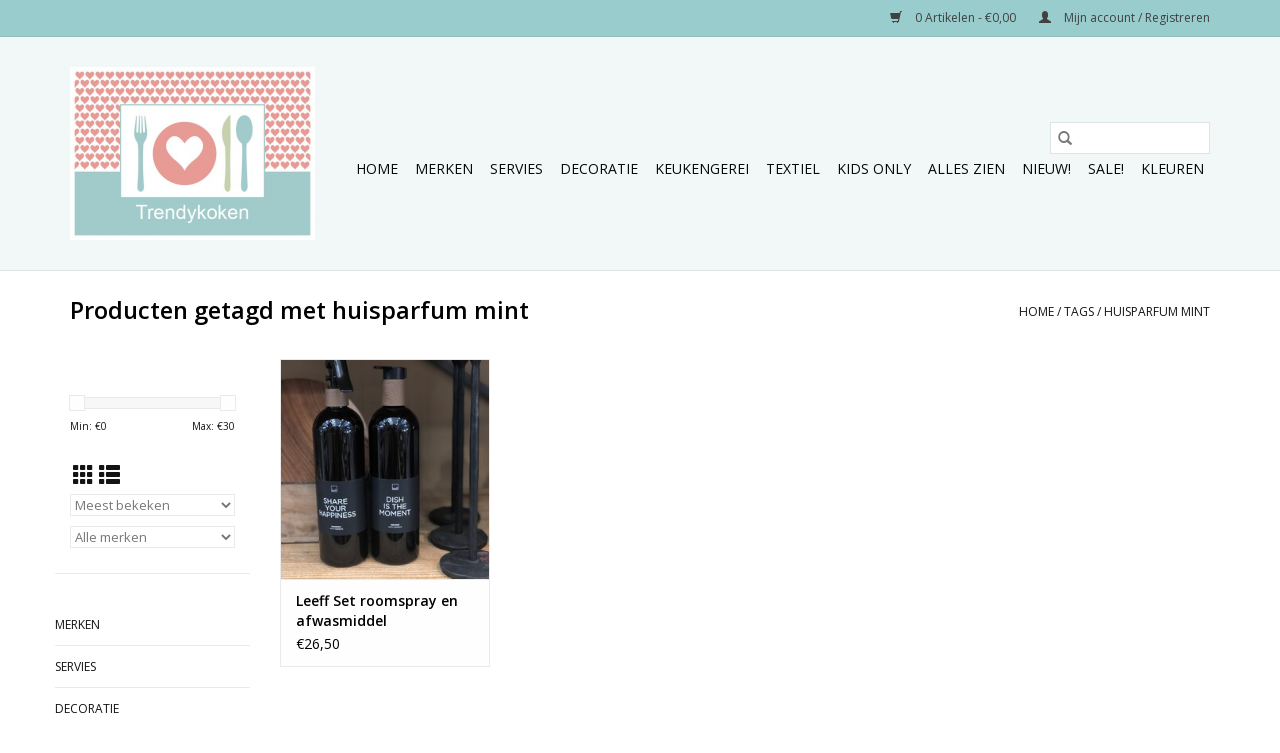

--- FILE ---
content_type: text/html;charset=utf-8
request_url: https://www.trendykoken.nl/tags/huisparfum-mint/
body_size: 6877
content:
<!DOCTYPE html>
<html lang="nl">
  <head>
    <meta charset="utf-8"/>
<!-- [START] 'blocks/head.rain' -->
<!--

  (c) 2008-2026 Lightspeed Netherlands B.V.
  http://www.lightspeedhq.com
  Generated: 20-01-2026 @ 08:21:07

-->
<link rel="canonical" href="https://www.trendykoken.nl/tags/huisparfum-mint/"/>
<link rel="alternate" href="https://www.trendykoken.nl/index.rss" type="application/rss+xml" title="Nieuwe producten"/>
<meta name="robots" content="noodp,noydir"/>
<meta name="google-site-verification" content="0BJiq_aiPm3vj4m64Hc9HpIE7Y_A0Wd6a0422aFQ3X8"/>
<meta property="og:url" content="https://www.trendykoken.nl/tags/huisparfum-mint/?source=facebook"/>
<meta property="og:site_name" content="Trendykoken"/>
<meta property="og:title" content="huisparfum mint"/>
<meta property="og:description" content="Trendykoken heeft een ruim assortiment designer keukengerei. Houdt u van stylish koken en gezelligheid aan tafel. Dan bent u bij de kookwinkel van trendy koken"/>
<!--[if lt IE 9]>
<script src="https://cdn.webshopapp.com/assets/html5shiv.js?2025-02-20"></script>
<![endif]-->
<!-- [END] 'blocks/head.rain' -->
    <title>huisparfum mint - Trendykoken</title>
    <meta name="description" content="Trendykoken heeft een ruim assortiment designer keukengerei. Houdt u van stylish koken en gezelligheid aan tafel. Dan bent u bij de kookwinkel van trendy koken" />
    <meta name="keywords" content="huisparfum, mint, kookwinkel, kookgerei, keukengerei, snijplanken, menu design, cadeau, karaf, Design, joseph joseph, keukenspullen, koken, handig, keuken, trendy, keukenaccessoires, vergiet,  dienblad, eten, wijn, kommen, kookclub, kookspullen, lava" />
    <meta http-equiv="X-UA-Compatible" content="IE=edge,chrome=1">
    <meta name="viewport" content="width=device-width, initial-scale=1.0">
    <meta name="apple-mobile-web-app-capable" content="yes">
    <meta name="apple-mobile-web-app-status-bar-style" content="black">

    <link rel="shortcut icon" href="https://cdn.webshopapp.com/shops/1184/themes/118433/v/579415/assets/favicon.ico?20210310191629" type="image/x-icon" />
    <link href='//fonts.googleapis.com/css?family=Open%20Sans:400,300,600' rel='stylesheet' type='text/css'>
    <link href='//fonts.googleapis.com/css?family=Open%20Sans:400,300,600' rel='stylesheet' type='text/css'>
    <link rel="shortcut icon" href="https://cdn.webshopapp.com/shops/1184/themes/118433/v/579415/assets/favicon.ico?20210310191629" type="image/x-icon" />
    <link rel="stylesheet" href="https://cdn.webshopapp.com/shops/1184/themes/118433/assets/bootstrap-min.css?2025041420260020200921091826" />
    <link rel="stylesheet" href="https://cdn.webshopapp.com/shops/1184/themes/118433/assets/style.css?2025041420260020200921091826" />
    <link rel="stylesheet" href="https://cdn.webshopapp.com/shops/1184/themes/118433/assets/settings.css?2025041420260020200921091826" />
    <link rel="stylesheet" href="https://cdn.webshopapp.com/assets/gui-2-0.css?2025-02-20" />
    <link rel="stylesheet" href="https://cdn.webshopapp.com/assets/gui-responsive-2-0.css?2025-02-20" />
    <link rel="stylesheet" href="https://cdn.webshopapp.com/shops/1184/themes/118433/assets/custom.css?2025041420260020200921091826" />
    
    <script src="https://cdn.webshopapp.com/assets/jquery-1-9-1.js?2025-02-20"></script>
    <script src="https://cdn.webshopapp.com/assets/jquery-ui-1-10-1.js?2025-02-20"></script>

    <script type="text/javascript" src="https://cdn.webshopapp.com/shops/1184/themes/118433/assets/global.js?2025041420260020200921091826"></script>
		<script type="text/javascript" src="https://cdn.webshopapp.com/shops/1184/themes/118433/assets/bootstrap-min.js?2025041420260020200921091826"></script>
    <script type="text/javascript" src="https://cdn.webshopapp.com/shops/1184/themes/118433/assets/jcarousel.js?2025041420260020200921091826"></script>
    <script type="text/javascript" src="https://cdn.webshopapp.com/assets/gui.js?2025-02-20"></script>
    <script type="text/javascript" src="https://cdn.webshopapp.com/assets/gui-responsive-2-0.js?2025-02-20"></script>

    <script type="text/javascript" src="https://cdn.webshopapp.com/shops/1184/themes/118433/assets/share42.js?2025041420260020200921091826"></script>

    <!--[if lt IE 9]>
    <link rel="stylesheet" href="https://cdn.webshopapp.com/shops/1184/themes/118433/assets/style-ie.css?2025041420260020200921091826" />
    <![endif]-->
    <link rel="stylesheet" media="print" href="https://cdn.webshopapp.com/shops/1184/themes/118433/assets/print-min.css?2025041420260020200921091826" />
  </head>
  <body>
    <header>
  <div class="topnav">
    <div class="container">
      
      <div class="right">
        <span role="region" aria-label="Winkelwagen">
          <a href="https://www.trendykoken.nl/cart/" title="Winkelwagen" class="cart">
            <span class="glyphicon glyphicon-shopping-cart"></span>
            0 Artikelen - €0,00
          </a>
        </span>
        <span>
          <a href="https://www.trendykoken.nl/account/" title="Mijn account" class="my-account">
            <span class="glyphicon glyphicon-user"></span>
                        	Mijn account / Registreren
                      </a>
        </span>
      </div>
    </div>
  </div>

  <div class="navigation container">
    <div class="align">
      <div class="burger">
        <button type="button" aria-label="Open menu">
          <img src="https://cdn.webshopapp.com/shops/1184/themes/118433/assets/hamburger.png?2025041420260020200921091826" width="32" height="32" alt="Menu">
        </button>
      </div>

              <div class="vertical logo">
          <a href="https://www.trendykoken.nl/" title="Trendykoken - online kookwinkel voor keukengerei -keukenaccesoires- koken">
            <img src="https://cdn.webshopapp.com/shops/1184/themes/118433/v/579410/assets/logo.png?20210310191441" alt="Trendykoken - online kookwinkel voor keukengerei -keukenaccesoires- koken" />
          </a>
        </div>
      
      <nav class="nonbounce desktop vertical">
        <form action="https://www.trendykoken.nl/search/" method="get" id="formSearch" role="search">
          <input type="text" name="q" autocomplete="off" value="" aria-label="Zoeken" />
          <button type="submit" class="search-btn" title="Zoeken">
            <span class="glyphicon glyphicon-search"></span>
          </button>
        </form>
        <ul region="navigation" aria-label=Navigation menu>
          <li class="item home ">
            <a class="itemLink" href="https://www.trendykoken.nl/">Home</a>
          </li>
          
                    	<li class="item sub">
              <a class="itemLink" href="https://www.trendykoken.nl/merken/" title="Merken ">
                Merken 
              </a>
                            	<span class="glyphicon glyphicon-play"></span>
                <ul class="subnav">
                                      <li class="subitem">
                      <a class="subitemLink" href="https://www.trendykoken.nl/merken/mica-decorations/" title="Mica decorations">Mica decorations</a>
                                          </li>
                	                    <li class="subitem">
                      <a class="subitemLink" href="https://www.trendykoken.nl/merken/lavandoux/" title="Lavandoux">Lavandoux</a>
                                          </li>
                	                    <li class="subitem">
                      <a class="subitemLink" href="https://www.trendykoken.nl/merken/kitchen-trend/" title="Kitchen trend">Kitchen trend</a>
                                          </li>
                	                    <li class="subitem">
                      <a class="subitemLink" href="https://www.trendykoken.nl/merken/costa-nova-casafina/" title="Costa nova/ Casafina">Costa nova/ Casafina</a>
                                          </li>
                	                    <li class="subitem">
                      <a class="subitemLink" href="https://www.trendykoken.nl/merken/dixie-sweden/" title="Dixie Sweden">Dixie Sweden</a>
                                          </li>
                	                    <li class="subitem">
                      <a class="subitemLink" href="https://www.trendykoken.nl/merken/broste-copenhagen/" title="Broste Copenhagen">Broste Copenhagen</a>
                                          </li>
                	                    <li class="subitem">
                      <a class="subitemLink" href="https://www.trendykoken.nl/merken/bloomingville/" title="Bloomingville">Bloomingville</a>
                                          </li>
                	                    <li class="subitem">
                      <a class="subitemLink" href="https://www.trendykoken.nl/merken/present-time/" title="Present time">Present time</a>
                                          </li>
                	                    <li class="subitem">
                      <a class="subitemLink" href="https://www.trendykoken.nl/merken/pomax/" title="Pomax">Pomax</a>
                                          </li>
                	                    <li class="subitem">
                      <a class="subitemLink" href="https://www.trendykoken.nl/merken/linen-more/" title="Linen &amp; More">Linen &amp; More</a>
                                          </li>
                	                    <li class="subitem">
                      <a class="subitemLink" href="https://www.trendykoken.nl/merken/elzet/" title="Elzet">Elzet</a>
                                          </li>
                	                    <li class="subitem">
                      <a class="subitemLink" href="https://www.trendykoken.nl/merken/j-line/" title="J-Line">J-Line</a>
                                          </li>
                	                    <li class="subitem">
                      <a class="subitemLink" href="https://www.trendykoken.nl/merken/home-delight/" title="Home Delight">Home Delight</a>
                                          </li>
                	                    <li class="subitem">
                      <a class="subitemLink" href="https://www.trendykoken.nl/merken/karlsson-klokken/" title="Karlsson klokken">Karlsson klokken</a>
                                          </li>
                	                    <li class="subitem">
                      <a class="subitemLink" href="https://www.trendykoken.nl/merken/leitmotiv-lampen/" title="Leitmotiv lampen">Leitmotiv lampen</a>
                                          </li>
                	                    <li class="subitem">
                      <a class="subitemLink" href="https://www.trendykoken.nl/merken/leeff/" title="Leeff">Leeff</a>
                                          </li>
                	                    <li class="subitem">
                      <a class="subitemLink" href="https://www.trendykoken.nl/merken/la-rochere-gobelet-glazen/" title="La Rochère Gobelet glazen">La Rochère Gobelet glazen</a>
                                          </li>
                	              	</ul>
                          </li>
                    	<li class="item sub">
              <a class="itemLink" href="https://www.trendykoken.nl/servies/" title="Servies ">
                Servies 
              </a>
                            	<span class="glyphicon glyphicon-play"></span>
                <ul class="subnav">
                                      <li class="subitem">
                      <a class="subitemLink" href="https://www.trendykoken.nl/servies/landelijk-servies-alles-zien/" title="Landelijk servies - alles zien">Landelijk servies - alles zien</a>
                                              <ul class="subnav">
                                                      <li class="subitem">
                              <a class="subitemLink" href="https://www.trendykoken.nl/servies/landelijk-servies-alles-zien/dinerborden/" title="- Dinerborden">- Dinerborden</a>
                            </li>
                                                      <li class="subitem">
                              <a class="subitemLink" href="https://www.trendykoken.nl/servies/landelijk-servies-alles-zien/ontbijtborden/" title="- Ontbijtborden">- Ontbijtborden</a>
                            </li>
                                                      <li class="subitem">
                              <a class="subitemLink" href="https://www.trendykoken.nl/servies/landelijk-servies-alles-zien/pastaborden/" title="- Pastaborden">- Pastaborden</a>
                            </li>
                                                      <li class="subitem">
                              <a class="subitemLink" href="https://www.trendykoken.nl/servies/landelijk-servies-alles-zien/soepkom/" title="- Soepkom ">- Soepkom </a>
                            </li>
                                                      <li class="subitem">
                              <a class="subitemLink" href="https://www.trendykoken.nl/servies/landelijk-servies-alles-zien/mokken-en-bekers/" title="- Mokken en bekers">- Mokken en bekers</a>
                            </li>
                                                      <li class="subitem">
                              <a class="subitemLink" href="https://www.trendykoken.nl/servies/landelijk-servies-alles-zien/kommen-en-schalen/" title="- Kommen en schalen">- Kommen en schalen</a>
                            </li>
                                                      <li class="subitem">
                              <a class="subitemLink" href="https://www.trendykoken.nl/servies/landelijk-servies-alles-zien/gebakbordjes-eidopjes-theepotten-enz/" title="- Gebakbordjes, eidopjes, theepotten enz.">- Gebakbordjes, eidopjes, theepotten enz.</a>
                            </li>
                                                  </ul>
                                          </li>
                	                    <li class="subitem">
                      <a class="subitemLink" href="https://www.trendykoken.nl/servies/ovenschalen/" title="Ovenschalen">Ovenschalen</a>
                                          </li>
                	                    <li class="subitem">
                      <a class="subitemLink" href="https://www.trendykoken.nl/servies/broste-copenhagen/" title="Broste Copenhagen">Broste Copenhagen</a>
                                          </li>
                	                    <li class="subitem">
                      <a class="subitemLink" href="https://www.trendykoken.nl/servies/portugees-aardewerk/" title=" Portugees aardewerk "> Portugees aardewerk </a>
                                          </li>
                	                    <li class="subitem">
                      <a class="subitemLink" href="https://www.trendykoken.nl/servies/kleurrijk-aardewerk-servies/" title="Kleurrijk aardewerk servies">Kleurrijk aardewerk servies</a>
                                          </li>
                	                    <li class="subitem">
                      <a class="subitemLink" href="https://www.trendykoken.nl/servies/karaffen-water-wijn-en-cocktail-glazen/" title="Karaffen, water, wijn en cocktail glazen">Karaffen, water, wijn en cocktail glazen</a>
                                          </li>
                	                    <li class="subitem">
                      <a class="subitemLink" href="https://www.trendykoken.nl/servies/koffie-en-thee-glazen-theepotten/" title="Koffie-en thee glazen, theepotten">Koffie-en thee glazen, theepotten</a>
                                          </li>
                	              	</ul>
                          </li>
                    	<li class="item sub">
              <a class="itemLink" href="https://www.trendykoken.nl/decoratie/" title="Decoratie">
                Decoratie
              </a>
                            	<span class="glyphicon glyphicon-play"></span>
                <ul class="subnav">
                                      <li class="subitem">
                      <a class="subitemLink" href="https://www.trendykoken.nl/decoratie/alles-zien/" title="Alles zien">Alles zien</a>
                                          </li>
                	                    <li class="subitem">
                      <a class="subitemLink" href="https://www.trendykoken.nl/decoratie/klokken/" title="Klokken ">Klokken </a>
                                          </li>
                	                    <li class="subitem">
                      <a class="subitemLink" href="https://www.trendykoken.nl/decoratie/lampen/" title="Lampen">Lampen</a>
                                          </li>
                	                    <li class="subitem">
                      <a class="subitemLink" href="https://www.trendykoken.nl/decoratie/kaarsenstandaard/" title="Kaarsenstandaard">Kaarsenstandaard</a>
                                          </li>
                	                    <li class="subitem">
                      <a class="subitemLink" href="https://www.trendykoken.nl/decoratie/vazen/" title="Vazen">Vazen</a>
                                          </li>
                	                    <li class="subitem">
                      <a class="subitemLink" href="https://www.trendykoken.nl/decoratie/broodplanken-en-broodmanden/" title="Broodplanken en broodmanden">Broodplanken en broodmanden</a>
                                              <ul class="subnav">
                                                      <li class="subitem">
                              <a class="subitemLink" href="https://www.trendykoken.nl/decoratie/broodplanken-en-broodmanden/broodplanken/" title="Broodplanken">Broodplanken</a>
                            </li>
                                                      <li class="subitem">
                              <a class="subitemLink" href="https://www.trendykoken.nl/decoratie/broodplanken-en-broodmanden/manden-bamboe-en-rotan/" title="Manden, bamboe en rotan.">Manden, bamboe en rotan.</a>
                            </li>
                                                      <li class="subitem">
                              <a class="subitemLink" href="https://www.trendykoken.nl/decoratie/broodplanken-en-broodmanden/opdienen-en-presenteren/" title="Opdienen en presenteren">Opdienen en presenteren</a>
                            </li>
                                                  </ul>
                                          </li>
                	                    <li class="subitem">
                      <a class="subitemLink" href="https://www.trendykoken.nl/decoratie/boho-ibiza-style/" title="Boho Ibiza style">Boho Ibiza style</a>
                                          </li>
                	                    <li class="subitem">
                      <a class="subitemLink" href="https://www.trendykoken.nl/decoratie/diversen/" title="Diversen">Diversen</a>
                                              <ul class="subnav">
                                                      <li class="subitem">
                              <a class="subitemLink" href="https://www.trendykoken.nl/decoratie/diversen/artikelen-banner/" title="Artikelen banner">Artikelen banner</a>
                            </li>
                                                  </ul>
                                          </li>
                	              	</ul>
                          </li>
                    	<li class="item sub">
              <a class="itemLink" href="https://www.trendykoken.nl/keukengerei/" title="Keukengerei">
                Keukengerei
              </a>
                            	<span class="glyphicon glyphicon-play"></span>
                <ul class="subnav">
                                      <li class="subitem">
                      <a class="subitemLink" href="https://www.trendykoken.nl/keukengerei/keukengerei/" title="Keukengerei">Keukengerei</a>
                                          </li>
                	                    <li class="subitem">
                      <a class="subitemLink" href="https://www.trendykoken.nl/keukengerei/bakbenodigdheden/" title="Bakbenodigdheden">Bakbenodigdheden</a>
                                          </li>
                	                    <li class="subitem">
                      <a class="subitemLink" href="https://www.trendykoken.nl/keukengerei/rechauds-en-metalen-onderzetters/" title="Rechauds en metalen onderzetters">Rechauds en metalen onderzetters</a>
                                          </li>
                	                    <li class="subitem">
                      <a class="subitemLink" href="https://www.trendykoken.nl/keukengerei/vershouddozen-en-lunchboxen/" title="Vershouddozen en lunchboxen">Vershouddozen en lunchboxen</a>
                                          </li>
                	              	</ul>
                          </li>
                    	<li class="item sub">
              <a class="itemLink" href="https://www.trendykoken.nl/textiel/" title="Textiel">
                Textiel
              </a>
                            	<span class="glyphicon glyphicon-play"></span>
                <ul class="subnav">
                                      <li class="subitem">
                      <a class="subitemLink" href="https://www.trendykoken.nl/textiel/tafelkleden-en-tafellopers/" title="Tafelkleden en tafellopers">Tafelkleden en tafellopers</a>
                                              <ul class="subnav">
                                                      <li class="subitem">
                              <a class="subitemLink" href="https://www.trendykoken.nl/textiel/tafelkleden-en-tafellopers/tafelkleden/" title="Tafelkleden">Tafelkleden</a>
                            </li>
                                                      <li class="subitem">
                              <a class="subitemLink" href="https://www.trendykoken.nl/textiel/tafelkleden-en-tafellopers/tafellopers/" title="Tafellopers">Tafellopers</a>
                            </li>
                                                  </ul>
                                          </li>
                	                    <li class="subitem">
                      <a class="subitemLink" href="https://www.trendykoken.nl/textiel/placemats-en-onderzetters/" title="Placemats en onderzetters">Placemats en onderzetters</a>
                                          </li>
                	                    <li class="subitem">
                      <a class="subitemLink" href="https://www.trendykoken.nl/textiel/theedoeken/" title="Theedoeken ">Theedoeken </a>
                                          </li>
                	                    <li class="subitem">
                      <a class="subitemLink" href="https://www.trendykoken.nl/textiel/schort-pannenlap-en-ovenhandschoenen/" title="Schort, pannenlap en ovenhandschoenen">Schort, pannenlap en ovenhandschoenen</a>
                                          </li>
                	                    <li class="subitem">
                      <a class="subitemLink" href="https://www.trendykoken.nl/textiel/plaids-en-dekens/" title="Plaids en dekens ">Plaids en dekens </a>
                                          </li>
                	              	</ul>
                          </li>
                    	<li class="item sub">
              <a class="itemLink" href="https://www.trendykoken.nl/kids-only/" title="Kids only">
                Kids only
              </a>
                            	<span class="glyphicon glyphicon-play"></span>
                <ul class="subnav">
                                      <li class="subitem">
                      <a class="subitemLink" href="https://www.trendykoken.nl/kids-only/kinderservies/" title="Kinderservies">Kinderservies</a>
                                          </li>
                	                    <li class="subitem">
                      <a class="subitemLink" href="https://www.trendykoken.nl/kids-only/ijs-blokjes-vormen/" title="IJs blokjes vormen">IJs blokjes vormen</a>
                                          </li>
                	                    <li class="subitem">
                      <a class="subitemLink" href="https://www.trendykoken.nl/kids-only/kinderkamer-deco/" title="Kinderkamer deco">Kinderkamer deco</a>
                                          </li>
                	                    <li class="subitem">
                      <a class="subitemLink" href="https://www.trendykoken.nl/kids-only/leuke-lampen-en-klokken/" title="Leuke lampen en klokken">Leuke lampen en klokken</a>
                                          </li>
                	              	</ul>
                          </li>
                    	<li class="item">
              <a class="itemLink" href="https://www.trendykoken.nl/alles-zien/" title="Alles zien">
                Alles zien
              </a>
                          </li>
                    	<li class="item">
              <a class="itemLink" href="https://www.trendykoken.nl/nieuw/" title="NIEUW!">
                NIEUW!
              </a>
                          </li>
                    	<li class="item">
              <a class="itemLink" href="https://www.trendykoken.nl/sale/" title="Sale!">
                Sale!
              </a>
                          </li>
                    	<li class="item sub">
              <a class="itemLink" href="https://www.trendykoken.nl/kleuren/" title="Kleuren">
                Kleuren
              </a>
                            	<span class="glyphicon glyphicon-play"></span>
                <ul class="subnav">
                                      <li class="subitem">
                      <a class="subitemLink" href="https://www.trendykoken.nl/kleuren/wit-ecru/" title="Wit, ecru">Wit, ecru</a>
                                          </li>
                	                    <li class="subitem">
                      <a class="subitemLink" href="https://www.trendykoken.nl/kleuren/beige-taupe-goud-bruin/" title="beige, taupe, goud, bruin">beige, taupe, goud, bruin</a>
                                          </li>
                	                    <li class="subitem">
                      <a class="subitemLink" href="https://www.trendykoken.nl/kleuren/grijs-zilver/" title="Grijs/Zilver">Grijs/Zilver</a>
                                          </li>
                	                    <li class="subitem">
                      <a class="subitemLink" href="https://www.trendykoken.nl/kleuren/blauw/" title="Blauw">Blauw</a>
                                          </li>
                	                    <li class="subitem">
                      <a class="subitemLink" href="https://www.trendykoken.nl/kleuren/groen/" title="Groen">Groen</a>
                                          </li>
                	                    <li class="subitem">
                      <a class="subitemLink" href="https://www.trendykoken.nl/kleuren/zwart/" title="Zwart">Zwart</a>
                                          </li>
                	                    <li class="subitem">
                      <a class="subitemLink" href="https://www.trendykoken.nl/kleuren/geel-roze-rood/" title="geel, roze, rood">geel, roze, rood</a>
                                          </li>
                	                    <li class="subitem">
                      <a class="subitemLink" href="https://www.trendykoken.nl/kleuren/kleurrijk/" title="kleurrijk">kleurrijk</a>
                                          </li>
                	                    <li class="subitem">
                      <a class="subitemLink" href="https://www.trendykoken.nl/kleuren/transparant/" title="transparant">transparant</a>
                                          </li>
                	              	</ul>
                          </li>
          
          
          
          
                  </ul>

        <span class="glyphicon glyphicon-remove"></span>
      </nav>
    </div>
  </div>
</header>

    <div class="wrapper">
      <div class="container content" role="main">
                <div class="page-title row">
  <div class="col-sm-6 col-md-6">
    <h1>Producten getagd met huisparfum mint</h1>
  </div>
  <div class="col-sm-6 col-md-6 breadcrumbs text-right" role="nav" aria-label="Breadcrumbs">
  <a href="https://www.trendykoken.nl/" title="Home">Home</a>

      / <a href="https://www.trendykoken.nl/tags/" >Tags</a>
      / <a href="https://www.trendykoken.nl/tags/huisparfum-mint/" aria-current="true">huisparfum mint</a>
  </div>

  </div>
<div class="products row">
  <div class="col-md-2 sidebar" role="complementary">
    <div class="row sort">
      <form action="https://www.trendykoken.nl/tags/huisparfum-mint/" method="get" id="filter_form" class="col-xs-12 col-sm-12">
        <input type="hidden" name="mode" value="grid" id="filter_form_mode" />
        <input type="hidden" name="limit" value="24" id="filter_form_limit" />
        <input type="hidden" name="sort" value="popular" id="filter_form_sort" />
        <input type="hidden" name="max" value="30" id="filter_form_max" />
        <input type="hidden" name="min" value="0" id="filter_form_min" />

        <div class="price-filter" aria-hidden="true">
          <div class="sidebar-filter-slider">
            <div id="collection-filter-price"></div>
          </div>
          <div class="price-filter-range clear">
            <div class="min">Min: €<span>0</span></div>
            <div class="max">Max: €<span>30</span></div>
          </div>
        </div>

        <div class="modes hidden-xs hidden-sm">
          <a href="?mode=grid" aria-label="Rasterweergave"><i class="glyphicon glyphicon-th" role="presentation"></i></a>
          <a href="?mode=list" aria-label="Lijstweergave"><i class="glyphicon glyphicon-th-list" role="presentation"></i></a>
        </div>

        <select name="sort" onchange="$('#formSortModeLimit').submit();" aria-label="Sorteren op">
                    	<option value="popular" selected="selected">Meest bekeken</option>
                    	<option value="newest">Nieuwste producten</option>
                    	<option value="lowest">Laagste prijs</option>
                    	<option value="highest">Hoogste prijs</option>
                    	<option value="asc">Naam oplopend</option>
                    	<option value="desc">Naam aflopend</option>
                  </select>

                  <select name="brand" aria-label="Filter by Merk">
                        	<option value="0" selected="selected">Alle merken</option>
                        	<option value="4322381">Leeff</option>
                      </select>
        
              </form>
  	</div>

    			<div class="row" role="navigation" aria-label="Categorieën">
				<ul>
  				    				<li class="item">
              <span class="arrow"></span>
              <a href="https://www.trendykoken.nl/merken/" class="itemLink"  title="Merken ">
                Merken                </a>

                  				</li>
  				    				<li class="item">
              <span class="arrow"></span>
              <a href="https://www.trendykoken.nl/servies/" class="itemLink"  title="Servies ">
                Servies                </a>

                  				</li>
  				    				<li class="item">
              <span class="arrow"></span>
              <a href="https://www.trendykoken.nl/decoratie/" class="itemLink"  title="Decoratie">
                Decoratie               </a>

                  				</li>
  				    				<li class="item">
              <span class="arrow"></span>
              <a href="https://www.trendykoken.nl/keukengerei/" class="itemLink"  title="Keukengerei">
                Keukengerei               </a>

                  				</li>
  				    				<li class="item">
              <span class="arrow"></span>
              <a href="https://www.trendykoken.nl/textiel/" class="itemLink"  title="Textiel">
                Textiel               </a>

                  				</li>
  				    				<li class="item">
              <span class="arrow"></span>
              <a href="https://www.trendykoken.nl/kids-only/" class="itemLink"  title="Kids only">
                Kids only               </a>

                  				</li>
  				    				<li class="item">
              <span class="arrow"></span>
              <a href="https://www.trendykoken.nl/alles-zien/" class="itemLink"  title="Alles zien">
                Alles zien               </a>

                  				</li>
  				    				<li class="item">
              <span class="arrow"></span>
              <a href="https://www.trendykoken.nl/nieuw/" class="itemLink"  title="NIEUW!">
                NIEUW!               </a>

                  				</li>
  				    				<li class="item">
              <span class="arrow"></span>
              <a href="https://www.trendykoken.nl/sale/" class="itemLink"  title="Sale!">
                Sale!               </a>

                  				</li>
  				    				<li class="item">
              <span class="arrow"></span>
              <a href="https://www.trendykoken.nl/kleuren/" class="itemLink"  title="Kleuren">
                Kleuren               </a>

                  				</li>
  				  			</ul>
      </div>
		  </div>

  <div class="col-sm-12 col-md-10" role="region" aria-label="Product Listing">
        	<div class="product col-xs-6 col-sm-3 col-md-3">
  <div class="image-wrap">
    <a href="https://www.trendykoken.nl/set-roomspray-en-afwamiddel-minty-moments.html" title="Leeff Set  roomspray en afwasmiddel">
                              <img src="https://cdn.webshopapp.com/shops/1184/files/431097367/262x276x1/leeff-set-roomspray-en-afwasmiddel.jpg" width="262" height="276" alt="Leeff Set  roomspray en afwasmiddel" title="Leeff Set  roomspray en afwasmiddel" />
                </a>

    <div class="description text-center">
      <a href="https://www.trendykoken.nl/set-roomspray-en-afwamiddel-minty-moments.html" title="Leeff Set  roomspray en afwasmiddel">
                <div class="text">
                    Giftbox set van roomspray en afwasmiddel in de frisse geur minty moments.
                  </div>
      </a>
      <a href="https://www.trendykoken.nl/cart/add/284433423/" class="cart">Toevoegen aan winkelwagen</a>    </div>
  </div>

  <div class="info">
    <a href="https://www.trendykoken.nl/set-roomspray-en-afwamiddel-minty-moments.html" title="Leeff Set  roomspray en afwasmiddel" class="title">
   Leeff Set  roomspray en afwasmiddel     </a>

    <div class="left">
    
    €26,50 
   </div>
         </div>
</div>



          </div>
</div>


<script type="text/javascript">
  $(function(){
    $('#filter_form input, #filter_form select').change(function(){
      $(this).closest('form').submit();
    });

    $("#collection-filter-price").slider({
      range: true,
      min: 0,
      max: 30,
      values: [0, 30],
      step: 1,
      slide: function(event, ui) {
    		$('.sidebar-filter-range .min span').html(ui.values[0]);
    		$('.sidebar-filter-range .max span').html(ui.values[1]);

    		$('#filter_form_min').val(ui.values[0]);
    		$('#filter_form_max').val(ui.values[1]);
  		},
    	stop: function(event, ui) {
    		$('#filter_form').submit();
  		}
    });
  });
</script>
      </div>

      <footer>
  <hr class="full-width" />
  <div class="container">
    <div class="social row">
              <form id="formNewsletter" action="https://www.trendykoken.nl/account/newsletter/" method="post" class="newsletter col-xs-12 col-sm-7 col-md-7">
          <label class="title" for="formNewsletterEmail">Meld je aan voor onze nieuwsbrief:</label>
          <input type="hidden" name="key" value="32926ab531d5b23f11a4a19628e7fa3f" />
          <input type="text" name="email" id="formNewsletterEmail" value="" placeholder="E-mail"/>
          <button
            type="submit"
            class="btn glyphicon glyphicon-send"
            title="Abonneer"
          >
            <span>Abonneer</span>
          </button>
        </form>
      
            	<div class="social-media col-xs-12 col-md-12  col-sm-5 col-md-5 text-right">
        	<div class="inline-block relative">
          	<a href="https://www.facebook.com/Trendykoken/" class="social-icon facebook" target="_blank" aria-label="Facebook Trendykoken"></a>          	          	          	<a href="https://nl.pinterest.com/mariankedong/" class="social-icon pinterest" target="_blank" aria-label="Pinterest Trendykoken"></a>          	          	          	<a href="https://www.instagram.com/_trendykoken_/" class="social-icon instagram" target="_blank" aria-label="Instagram Trendykoken"></a>
          	        	</div>
      	</div>
          </div>

    <hr class="full-width" />

    <div class="links row">
      <div class="col-xs-12 col-sm-3 col-md-3" role="article" aria-label="Klantenservice links">
        <label class="footercollapse" for="_1">
          <strong>Klantenservice</strong>
          <span class="glyphicon glyphicon-chevron-down hidden-sm hidden-md hidden-lg"></span>
        </label>
        <input class="footercollapse_input hidden-md hidden-lg hidden-sm" id="_1" type="checkbox">
        <div class="list">
          <ul class="no-underline no-list-style">
                          <li>
                <a href="https://www.trendykoken.nl/service/about/" title="Over ons" >
                  Over ons
                </a>
              </li>
                          <li>
                <a href="https://www.trendykoken.nl/service/general-terms-conditions/" title="Algemene voorwaarden" >
                  Algemene voorwaarden
                </a>
              </li>
                          <li>
                <a href="https://www.trendykoken.nl/service/disclaimer/" title="Disclaimer" >
                  Disclaimer
                </a>
              </li>
                          <li>
                <a href="https://www.trendykoken.nl/service/privacy-policy/" title="Privacy Policy" >
                  Privacy Policy
                </a>
              </li>
                          <li>
                <a href="https://www.trendykoken.nl/service/payment-methods/" title="Betaalmethoden" >
                  Betaalmethoden
                </a>
              </li>
                          <li>
                <a href="https://www.trendykoken.nl/service/" title="Klantenservice" >
                  Klantenservice
                </a>
              </li>
                          <li>
                <a href="https://www.trendykoken.nl/sitemap/" title="Sitemap" >
                  Sitemap
                </a>
              </li>
                          <li>
                <a href="https://www.trendykoken.nl/service/shipping-returns/" title="Verzenden &amp; retourneren" >
                  Verzenden &amp; retourneren
                </a>
              </li>
                      </ul>
        </div>
      </div>

      <div class="col-xs-12 col-sm-3 col-md-3" role="article" aria-label="Producten links">
    		<label class="footercollapse" for="_2">
        	<strong>Producten</strong>
          <span class="glyphicon glyphicon-chevron-down hidden-sm hidden-md hidden-lg"></span>
        </label>
        <input class="footercollapse_input hidden-md hidden-lg hidden-sm" id="_2" type="checkbox">
        <div class="list">
          <ul>
            <li><a href="https://www.trendykoken.nl/collection/" title="Alle producten">Alle producten</a></li>
                        <li><a href="https://www.trendykoken.nl/collection/?sort=newest" title="Nieuwe producten">Nieuwe producten</a></li>
            <li><a href="https://www.trendykoken.nl/collection/offers/" title="Aanbiedingen">Aanbiedingen</a></li>
                        <li><a href="https://www.trendykoken.nl/tags/" title="Tags">Tags</a></li>            <li><a href="https://www.trendykoken.nl/index.rss" title="RSS-feed">RSS-feed</a></li>
          </ul>
        </div>
      </div>

      <div class="col-xs-12 col-sm-3 col-md-3" role="article" aria-label="Mijn account links">
        <label class="footercollapse" for="_3">
        	<strong>
          	          		Mijn account
          	        	</strong>
          <span class="glyphicon glyphicon-chevron-down hidden-sm hidden-md hidden-lg"></span>
        </label>
        <input class="footercollapse_input hidden-md hidden-lg hidden-sm" id="_3" type="checkbox">

        <div class="list">
          <ul>
            
                        	            		<li><a href="https://www.trendykoken.nl/account/" title="Registreren">Registreren</a></li>
            	                        	            		<li><a href="https://www.trendykoken.nl/account/orders/" title="Mijn bestellingen">Mijn bestellingen</a></li>
            	                        	            		<li><a href="https://www.trendykoken.nl/account/tickets/" title="Mijn tickets">Mijn tickets</a></li>
            	                        	            		<li><a href="https://www.trendykoken.nl/account/wishlist/" title="Mijn verlanglijst">Mijn verlanglijst</a></li>
            	                        	                      </ul>
        </div>
      </div>

      <div class="col-xs-12 col-sm-3 col-md-3" role="article" aria-label="Company info">
      	<label class="footercollapse" for="_4">
      		<strong>
                        	www.trendykoken.nl
                      </strong>
          <span class="glyphicon glyphicon-chevron-down hidden-sm hidden-md hidden-lg"></span>
        </label>
        <input class="footercollapse_input hidden-md hidden-lg hidden-sm" id="_4" type="checkbox">

        <div class="list">
        	        	          	<div class="contact" role="group" aria-label="Phone number: 06-23760121 ">
            	<span class="glyphicon glyphicon-earphone"></span>
            	06-23760121 
          	</div>
        	        	          	<div class="contact">
            	<span class="glyphicon glyphicon-envelope"></span>
            	<a href="/cdn-cgi/l/email-protection#ed84838b82ad999f888389948682868883c38381" title="Email" aria-label="E-mail: info@trendykoken.nl">
              	<span class="__cf_email__" data-cfemail="b7ded9d1d8f7c3c5d2d9d3cedcd8dcd2d999d9db">[email&#160;protected]</span>
            	</a>
          	</div>
        	        </div>

                
              </div>
    </div>
  	<hr class="full-width" />
  </div>

  <div class="copyright-payment">
    <div class="container">
      <div class="row">
        <div class="copyright col-md-6">
          © Copyright 2026 Trendykoken
                    	- Powered by
          	          		<a href="https://www.lightspeedhq.nl/" title="Lightspeed" target="_blank" aria-label="Powered by Lightspeed">Lightspeed</a>
          		          	                  </div>
        <div class="payments col-md-6 text-right">
                      <a href="https://www.trendykoken.nl/service/payment-methods/" title="Bank transfer">
              <img src="https://cdn.webshopapp.com/assets/icon-payment-banktransfer.png?2025-02-20" alt="Bank transfer" />
            </a>
                      <a href="https://www.trendykoken.nl/service/payment-methods/" title="iDEAL">
              <img src="https://cdn.webshopapp.com/assets/icon-payment-ideal.png?2025-02-20" alt="iDEAL" />
            </a>
                  </div>
      </div>
    </div>
  </div>
</footer>
    </div>
    <!-- [START] 'blocks/body.rain' -->
<script data-cfasync="false" src="/cdn-cgi/scripts/5c5dd728/cloudflare-static/email-decode.min.js"></script><script>
(function () {
  var s = document.createElement('script');
  s.type = 'text/javascript';
  s.async = true;
  s.src = 'https://www.trendykoken.nl/services/stats/pageview.js';
  ( document.getElementsByTagName('head')[0] || document.getElementsByTagName('body')[0] ).appendChild(s);
})();
</script>
  
<!-- Global site tag (gtag.js) - Google Analytics -->
<script async src="https://www.googletagmanager.com/gtag/js?id=G-BW97N9Z2KX"></script>
<script>
    window.dataLayer = window.dataLayer || [];
    function gtag(){dataLayer.push(arguments);}

        gtag('consent', 'default', {"ad_storage":"denied","ad_user_data":"denied","ad_personalization":"denied","analytics_storage":"denied","region":["AT","BE","BG","CH","GB","HR","CY","CZ","DK","EE","FI","FR","DE","EL","HU","IE","IT","LV","LT","LU","MT","NL","PL","PT","RO","SK","SI","ES","SE","IS","LI","NO","CA-QC"]});
    
    gtag('js', new Date());
    gtag('config', 'G-BW97N9Z2KX', {
        'currency': 'EUR',
                'country': 'NL'
    });

        gtag('event', 'view_item_list', {"items":[{"item_id":284433423,"item_name":"Set  roomspray en afwasmiddel","currency":"EUR","item_brand":"Leeff","item_variant":"Set handzeep en afwasmiddel","price":26.5,"quantity":1,"item_category":"Alles zien","item_category2":"Diversen","item_category3":"Leeff"}]});
    </script>
<!-- [END] 'blocks/body.rain' -->
      </body>
</html>


--- FILE ---
content_type: text/javascript;charset=utf-8
request_url: https://www.trendykoken.nl/services/stats/pageview.js
body_size: -434
content:
// SEOshop 20-01-2026 08:21:08